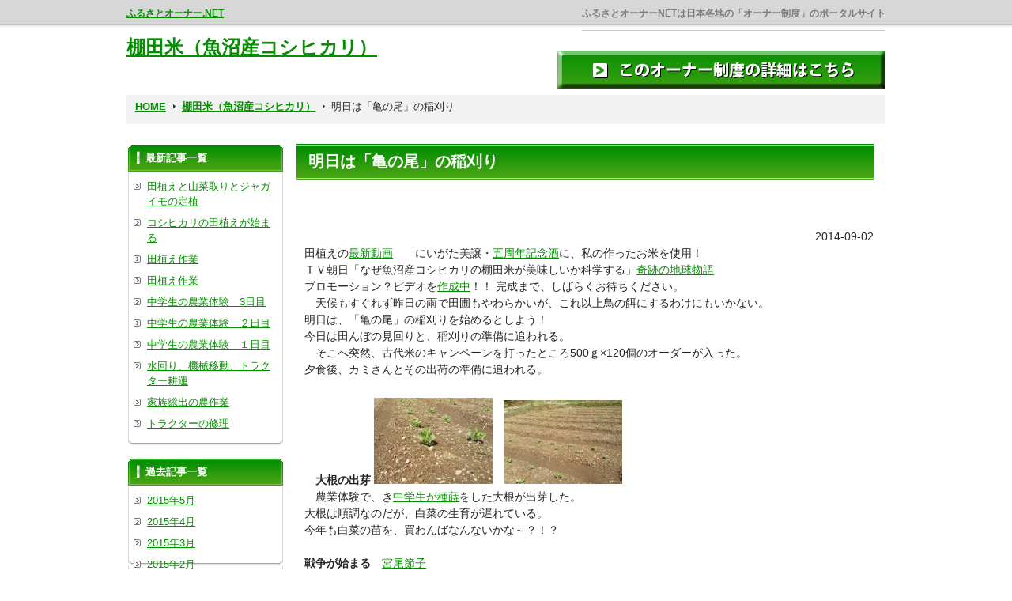

--- FILE ---
content_type: text/html; charset=UTF-8
request_url: https://furusato-owner.net/00007/2014093213.html
body_size: 8372
content:
<!DOCTYPE html PUBLIC "-//W3C//DTD XHTML 1.0 Transitional//EN" "http://www.w3.org/TR/xhtml1/DTD/xhtml1-transitional.dtd">
<html xmlns="http://www.w3.org/1999/xhtml" lang="ja">

<head profile="http://gmpg.org/xfn/11">
<meta http-equiv="Content-Type" content="text/html; charset=UTF-8" />
<meta http-equiv="content-style-type" content="text/css" />
<meta http-equiv="content-script-type" content="text/javascript" />
<meta name="author" content="" />
<meta name="keyword" content="" />
<meta name="description" content="明日は「亀の尾」の稲刈り - ふるさとオーナーNETは日本各地の「オーナー制度」のポータルサイト" />
<title>明日は「亀の尾」の稲刈り - ふるさとオーナー.NET</title>
<link rel="stylesheet" href="https://furusato-owner.net/wp/wp-content/themes/theme083/style.css" type="text/css" media="screen" />
<link rel="alternate" type="application/atom+xml" title="ふるさとオーナー.NET Atom Feed" href="https://furusato-owner.net/feed/atom" />
<link rel="alternate" type="application/rss+xml" title="ふるさとオーナー.NET RSS Feed" href="https://furusato-owner.net/feed" />
<link rel="pingback" href="https://furusato-owner.net/wp/xmlrpc.php" />
<meta name='robots' content='max-image-preview:large' />
	<style>img:is([sizes="auto" i], [sizes^="auto," i]) { contain-intrinsic-size: 3000px 1500px }</style>
	<script type="text/javascript">
/* <![CDATA[ */
window._wpemojiSettings = {"baseUrl":"https:\/\/s.w.org\/images\/core\/emoji\/16.0.1\/72x72\/","ext":".png","svgUrl":"https:\/\/s.w.org\/images\/core\/emoji\/16.0.1\/svg\/","svgExt":".svg","source":{"concatemoji":"https:\/\/furusato-owner.net\/wp\/wp-includes\/js\/wp-emoji-release.min.js?ver=6.8.3"}};
/*! This file is auto-generated */
!function(s,n){var o,i,e;function c(e){try{var t={supportTests:e,timestamp:(new Date).valueOf()};sessionStorage.setItem(o,JSON.stringify(t))}catch(e){}}function p(e,t,n){e.clearRect(0,0,e.canvas.width,e.canvas.height),e.fillText(t,0,0);var t=new Uint32Array(e.getImageData(0,0,e.canvas.width,e.canvas.height).data),a=(e.clearRect(0,0,e.canvas.width,e.canvas.height),e.fillText(n,0,0),new Uint32Array(e.getImageData(0,0,e.canvas.width,e.canvas.height).data));return t.every(function(e,t){return e===a[t]})}function u(e,t){e.clearRect(0,0,e.canvas.width,e.canvas.height),e.fillText(t,0,0);for(var n=e.getImageData(16,16,1,1),a=0;a<n.data.length;a++)if(0!==n.data[a])return!1;return!0}function f(e,t,n,a){switch(t){case"flag":return n(e,"\ud83c\udff3\ufe0f\u200d\u26a7\ufe0f","\ud83c\udff3\ufe0f\u200b\u26a7\ufe0f")?!1:!n(e,"\ud83c\udde8\ud83c\uddf6","\ud83c\udde8\u200b\ud83c\uddf6")&&!n(e,"\ud83c\udff4\udb40\udc67\udb40\udc62\udb40\udc65\udb40\udc6e\udb40\udc67\udb40\udc7f","\ud83c\udff4\u200b\udb40\udc67\u200b\udb40\udc62\u200b\udb40\udc65\u200b\udb40\udc6e\u200b\udb40\udc67\u200b\udb40\udc7f");case"emoji":return!a(e,"\ud83e\udedf")}return!1}function g(e,t,n,a){var r="undefined"!=typeof WorkerGlobalScope&&self instanceof WorkerGlobalScope?new OffscreenCanvas(300,150):s.createElement("canvas"),o=r.getContext("2d",{willReadFrequently:!0}),i=(o.textBaseline="top",o.font="600 32px Arial",{});return e.forEach(function(e){i[e]=t(o,e,n,a)}),i}function t(e){var t=s.createElement("script");t.src=e,t.defer=!0,s.head.appendChild(t)}"undefined"!=typeof Promise&&(o="wpEmojiSettingsSupports",i=["flag","emoji"],n.supports={everything:!0,everythingExceptFlag:!0},e=new Promise(function(e){s.addEventListener("DOMContentLoaded",e,{once:!0})}),new Promise(function(t){var n=function(){try{var e=JSON.parse(sessionStorage.getItem(o));if("object"==typeof e&&"number"==typeof e.timestamp&&(new Date).valueOf()<e.timestamp+604800&&"object"==typeof e.supportTests)return e.supportTests}catch(e){}return null}();if(!n){if("undefined"!=typeof Worker&&"undefined"!=typeof OffscreenCanvas&&"undefined"!=typeof URL&&URL.createObjectURL&&"undefined"!=typeof Blob)try{var e="postMessage("+g.toString()+"("+[JSON.stringify(i),f.toString(),p.toString(),u.toString()].join(",")+"));",a=new Blob([e],{type:"text/javascript"}),r=new Worker(URL.createObjectURL(a),{name:"wpTestEmojiSupports"});return void(r.onmessage=function(e){c(n=e.data),r.terminate(),t(n)})}catch(e){}c(n=g(i,f,p,u))}t(n)}).then(function(e){for(var t in e)n.supports[t]=e[t],n.supports.everything=n.supports.everything&&n.supports[t],"flag"!==t&&(n.supports.everythingExceptFlag=n.supports.everythingExceptFlag&&n.supports[t]);n.supports.everythingExceptFlag=n.supports.everythingExceptFlag&&!n.supports.flag,n.DOMReady=!1,n.readyCallback=function(){n.DOMReady=!0}}).then(function(){return e}).then(function(){var e;n.supports.everything||(n.readyCallback(),(e=n.source||{}).concatemoji?t(e.concatemoji):e.wpemoji&&e.twemoji&&(t(e.twemoji),t(e.wpemoji)))}))}((window,document),window._wpemojiSettings);
/* ]]> */
</script>
<style id='wp-emoji-styles-inline-css' type='text/css'>

	img.wp-smiley, img.emoji {
		display: inline !important;
		border: none !important;
		box-shadow: none !important;
		height: 1em !important;
		width: 1em !important;
		margin: 0 0.07em !important;
		vertical-align: -0.1em !important;
		background: none !important;
		padding: 0 !important;
	}
</style>
<link rel='stylesheet' id='wp-block-library-css' href='https://furusato-owner.net/wp/wp-includes/css/dist/block-library/style.min.css?ver=6.8.3' type='text/css' media='all' />
<style id='classic-theme-styles-inline-css' type='text/css'>
/*! This file is auto-generated */
.wp-block-button__link{color:#fff;background-color:#32373c;border-radius:9999px;box-shadow:none;text-decoration:none;padding:calc(.667em + 2px) calc(1.333em + 2px);font-size:1.125em}.wp-block-file__button{background:#32373c;color:#fff;text-decoration:none}
</style>
<style id='global-styles-inline-css' type='text/css'>
:root{--wp--preset--aspect-ratio--square: 1;--wp--preset--aspect-ratio--4-3: 4/3;--wp--preset--aspect-ratio--3-4: 3/4;--wp--preset--aspect-ratio--3-2: 3/2;--wp--preset--aspect-ratio--2-3: 2/3;--wp--preset--aspect-ratio--16-9: 16/9;--wp--preset--aspect-ratio--9-16: 9/16;--wp--preset--color--black: #000000;--wp--preset--color--cyan-bluish-gray: #abb8c3;--wp--preset--color--white: #ffffff;--wp--preset--color--pale-pink: #f78da7;--wp--preset--color--vivid-red: #cf2e2e;--wp--preset--color--luminous-vivid-orange: #ff6900;--wp--preset--color--luminous-vivid-amber: #fcb900;--wp--preset--color--light-green-cyan: #7bdcb5;--wp--preset--color--vivid-green-cyan: #00d084;--wp--preset--color--pale-cyan-blue: #8ed1fc;--wp--preset--color--vivid-cyan-blue: #0693e3;--wp--preset--color--vivid-purple: #9b51e0;--wp--preset--gradient--vivid-cyan-blue-to-vivid-purple: linear-gradient(135deg,rgba(6,147,227,1) 0%,rgb(155,81,224) 100%);--wp--preset--gradient--light-green-cyan-to-vivid-green-cyan: linear-gradient(135deg,rgb(122,220,180) 0%,rgb(0,208,130) 100%);--wp--preset--gradient--luminous-vivid-amber-to-luminous-vivid-orange: linear-gradient(135deg,rgba(252,185,0,1) 0%,rgba(255,105,0,1) 100%);--wp--preset--gradient--luminous-vivid-orange-to-vivid-red: linear-gradient(135deg,rgba(255,105,0,1) 0%,rgb(207,46,46) 100%);--wp--preset--gradient--very-light-gray-to-cyan-bluish-gray: linear-gradient(135deg,rgb(238,238,238) 0%,rgb(169,184,195) 100%);--wp--preset--gradient--cool-to-warm-spectrum: linear-gradient(135deg,rgb(74,234,220) 0%,rgb(151,120,209) 20%,rgb(207,42,186) 40%,rgb(238,44,130) 60%,rgb(251,105,98) 80%,rgb(254,248,76) 100%);--wp--preset--gradient--blush-light-purple: linear-gradient(135deg,rgb(255,206,236) 0%,rgb(152,150,240) 100%);--wp--preset--gradient--blush-bordeaux: linear-gradient(135deg,rgb(254,205,165) 0%,rgb(254,45,45) 50%,rgb(107,0,62) 100%);--wp--preset--gradient--luminous-dusk: linear-gradient(135deg,rgb(255,203,112) 0%,rgb(199,81,192) 50%,rgb(65,88,208) 100%);--wp--preset--gradient--pale-ocean: linear-gradient(135deg,rgb(255,245,203) 0%,rgb(182,227,212) 50%,rgb(51,167,181) 100%);--wp--preset--gradient--electric-grass: linear-gradient(135deg,rgb(202,248,128) 0%,rgb(113,206,126) 100%);--wp--preset--gradient--midnight: linear-gradient(135deg,rgb(2,3,129) 0%,rgb(40,116,252) 100%);--wp--preset--font-size--small: 13px;--wp--preset--font-size--medium: 20px;--wp--preset--font-size--large: 36px;--wp--preset--font-size--x-large: 42px;--wp--preset--spacing--20: 0.44rem;--wp--preset--spacing--30: 0.67rem;--wp--preset--spacing--40: 1rem;--wp--preset--spacing--50: 1.5rem;--wp--preset--spacing--60: 2.25rem;--wp--preset--spacing--70: 3.38rem;--wp--preset--spacing--80: 5.06rem;--wp--preset--shadow--natural: 6px 6px 9px rgba(0, 0, 0, 0.2);--wp--preset--shadow--deep: 12px 12px 50px rgba(0, 0, 0, 0.4);--wp--preset--shadow--sharp: 6px 6px 0px rgba(0, 0, 0, 0.2);--wp--preset--shadow--outlined: 6px 6px 0px -3px rgba(255, 255, 255, 1), 6px 6px rgba(0, 0, 0, 1);--wp--preset--shadow--crisp: 6px 6px 0px rgba(0, 0, 0, 1);}:where(.is-layout-flex){gap: 0.5em;}:where(.is-layout-grid){gap: 0.5em;}body .is-layout-flex{display: flex;}.is-layout-flex{flex-wrap: wrap;align-items: center;}.is-layout-flex > :is(*, div){margin: 0;}body .is-layout-grid{display: grid;}.is-layout-grid > :is(*, div){margin: 0;}:where(.wp-block-columns.is-layout-flex){gap: 2em;}:where(.wp-block-columns.is-layout-grid){gap: 2em;}:where(.wp-block-post-template.is-layout-flex){gap: 1.25em;}:where(.wp-block-post-template.is-layout-grid){gap: 1.25em;}.has-black-color{color: var(--wp--preset--color--black) !important;}.has-cyan-bluish-gray-color{color: var(--wp--preset--color--cyan-bluish-gray) !important;}.has-white-color{color: var(--wp--preset--color--white) !important;}.has-pale-pink-color{color: var(--wp--preset--color--pale-pink) !important;}.has-vivid-red-color{color: var(--wp--preset--color--vivid-red) !important;}.has-luminous-vivid-orange-color{color: var(--wp--preset--color--luminous-vivid-orange) !important;}.has-luminous-vivid-amber-color{color: var(--wp--preset--color--luminous-vivid-amber) !important;}.has-light-green-cyan-color{color: var(--wp--preset--color--light-green-cyan) !important;}.has-vivid-green-cyan-color{color: var(--wp--preset--color--vivid-green-cyan) !important;}.has-pale-cyan-blue-color{color: var(--wp--preset--color--pale-cyan-blue) !important;}.has-vivid-cyan-blue-color{color: var(--wp--preset--color--vivid-cyan-blue) !important;}.has-vivid-purple-color{color: var(--wp--preset--color--vivid-purple) !important;}.has-black-background-color{background-color: var(--wp--preset--color--black) !important;}.has-cyan-bluish-gray-background-color{background-color: var(--wp--preset--color--cyan-bluish-gray) !important;}.has-white-background-color{background-color: var(--wp--preset--color--white) !important;}.has-pale-pink-background-color{background-color: var(--wp--preset--color--pale-pink) !important;}.has-vivid-red-background-color{background-color: var(--wp--preset--color--vivid-red) !important;}.has-luminous-vivid-orange-background-color{background-color: var(--wp--preset--color--luminous-vivid-orange) !important;}.has-luminous-vivid-amber-background-color{background-color: var(--wp--preset--color--luminous-vivid-amber) !important;}.has-light-green-cyan-background-color{background-color: var(--wp--preset--color--light-green-cyan) !important;}.has-vivid-green-cyan-background-color{background-color: var(--wp--preset--color--vivid-green-cyan) !important;}.has-pale-cyan-blue-background-color{background-color: var(--wp--preset--color--pale-cyan-blue) !important;}.has-vivid-cyan-blue-background-color{background-color: var(--wp--preset--color--vivid-cyan-blue) !important;}.has-vivid-purple-background-color{background-color: var(--wp--preset--color--vivid-purple) !important;}.has-black-border-color{border-color: var(--wp--preset--color--black) !important;}.has-cyan-bluish-gray-border-color{border-color: var(--wp--preset--color--cyan-bluish-gray) !important;}.has-white-border-color{border-color: var(--wp--preset--color--white) !important;}.has-pale-pink-border-color{border-color: var(--wp--preset--color--pale-pink) !important;}.has-vivid-red-border-color{border-color: var(--wp--preset--color--vivid-red) !important;}.has-luminous-vivid-orange-border-color{border-color: var(--wp--preset--color--luminous-vivid-orange) !important;}.has-luminous-vivid-amber-border-color{border-color: var(--wp--preset--color--luminous-vivid-amber) !important;}.has-light-green-cyan-border-color{border-color: var(--wp--preset--color--light-green-cyan) !important;}.has-vivid-green-cyan-border-color{border-color: var(--wp--preset--color--vivid-green-cyan) !important;}.has-pale-cyan-blue-border-color{border-color: var(--wp--preset--color--pale-cyan-blue) !important;}.has-vivid-cyan-blue-border-color{border-color: var(--wp--preset--color--vivid-cyan-blue) !important;}.has-vivid-purple-border-color{border-color: var(--wp--preset--color--vivid-purple) !important;}.has-vivid-cyan-blue-to-vivid-purple-gradient-background{background: var(--wp--preset--gradient--vivid-cyan-blue-to-vivid-purple) !important;}.has-light-green-cyan-to-vivid-green-cyan-gradient-background{background: var(--wp--preset--gradient--light-green-cyan-to-vivid-green-cyan) !important;}.has-luminous-vivid-amber-to-luminous-vivid-orange-gradient-background{background: var(--wp--preset--gradient--luminous-vivid-amber-to-luminous-vivid-orange) !important;}.has-luminous-vivid-orange-to-vivid-red-gradient-background{background: var(--wp--preset--gradient--luminous-vivid-orange-to-vivid-red) !important;}.has-very-light-gray-to-cyan-bluish-gray-gradient-background{background: var(--wp--preset--gradient--very-light-gray-to-cyan-bluish-gray) !important;}.has-cool-to-warm-spectrum-gradient-background{background: var(--wp--preset--gradient--cool-to-warm-spectrum) !important;}.has-blush-light-purple-gradient-background{background: var(--wp--preset--gradient--blush-light-purple) !important;}.has-blush-bordeaux-gradient-background{background: var(--wp--preset--gradient--blush-bordeaux) !important;}.has-luminous-dusk-gradient-background{background: var(--wp--preset--gradient--luminous-dusk) !important;}.has-pale-ocean-gradient-background{background: var(--wp--preset--gradient--pale-ocean) !important;}.has-electric-grass-gradient-background{background: var(--wp--preset--gradient--electric-grass) !important;}.has-midnight-gradient-background{background: var(--wp--preset--gradient--midnight) !important;}.has-small-font-size{font-size: var(--wp--preset--font-size--small) !important;}.has-medium-font-size{font-size: var(--wp--preset--font-size--medium) !important;}.has-large-font-size{font-size: var(--wp--preset--font-size--large) !important;}.has-x-large-font-size{font-size: var(--wp--preset--font-size--x-large) !important;}
:where(.wp-block-post-template.is-layout-flex){gap: 1.25em;}:where(.wp-block-post-template.is-layout-grid){gap: 1.25em;}
:where(.wp-block-columns.is-layout-flex){gap: 2em;}:where(.wp-block-columns.is-layout-grid){gap: 2em;}
:root :where(.wp-block-pullquote){font-size: 1.5em;line-height: 1.6;}
</style>
<link rel='stylesheet' id='wp-pagenavi-css' href='https://furusato-owner.net/wp/wp-content/plugins/wp-pagenavi/pagenavi-css.css?ver=2.70' type='text/css' media='all' />
<link rel='stylesheet' id='slimbox2-css' href='https://furusato-owner.net/wp/wp-content/plugins/wp-slimbox2/css/slimbox2.css?ver=1.1' type='text/css' media='screen' />
<link rel="https://api.w.org/" href="https://furusato-owner.net/wp-json/" /><link rel="alternate" title="JSON" type="application/json" href="https://furusato-owner.net/wp-json/wp/v2/posts/3213" /><link rel="EditURI" type="application/rsd+xml" title="RSD" href="https://furusato-owner.net/wp/xmlrpc.php?rsd" />
<link rel="canonical" href="https://furusato-owner.net/00007/2014093213.html" />
<link rel='shortlink' href='https://furusato-owner.net/?p=3213' />
<link rel="alternate" title="oEmbed (JSON)" type="application/json+oembed" href="https://furusato-owner.net/wp-json/oembed/1.0/embed?url=https%3A%2F%2Ffurusato-owner.net%2F00007%2F2014093213.html" />
<link rel="alternate" title="oEmbed (XML)" type="text/xml+oembed" href="https://furusato-owner.net/wp-json/oembed/1.0/embed?url=https%3A%2F%2Ffurusato-owner.net%2F00007%2F2014093213.html&#038;format=xml" />
<style type="text/css">.recentcomments a{display:inline !important;padding:0 !important;margin:0 !important;}</style><!-- ここからOGP -->
<meta property="fb:admins" content="100001110527918" />
<meta property="og:type" content="article" />
<meta property="og:url" content="http://furusato-owner.net/00007/2014093213.html" />
<meta property="og:title" content="明日は「亀の尾」の稲刈り | ふるさとオーナー.NET" />
<meta property="og:description" content="田植えの最新動画　　にいがた美譲・五周年記念酒に、私の作ったお米を使用！ＴＶ朝日「なぜ魚沼産コシヒカリの棚田米が美味しいか科学する」奇跡の地球物語　プロモーション？ビデオを作成中！！ 完成まで、しばら" />
<meta property="og:site_name" content="ふるさとオーナー.NET" />
<meta property="og:image" content="http://blog-imgs-66.fc2.com/s/a/t/satokome/201409022304067acs.jpg" />
<!-- ここまでOGP -->
<script type="text/javascript" src="/js/jquery.js"></script>
<script type="text/javascript" src="/js/script.js"></script>
<script type="text/javascript" src="http://www.google.com/jsapi"></script>
<script type="text/javascript">google.load("jquery", "1.5");</script>
<script type="text/javascript" src="/js/jquery.SocialMediaBtns/js/jquery.SocialMediaBtns.js"></script>
<link href="/js/jquery.SocialMediaBtns/css/style.css" rel="stylesheet" type="text/css" media="screen" />

<script type="text/javascript">
	$(function(){
		$('#btns').SocialMediaBtns({
			btn_set: 'fb, hatena, tw, gp1',
			align:	'right',
			twitter: { count: 'horizonal' },
		});
		$('#btns2').SocialMediaBtns({
			btn_set: 'fb, hatena, tw, gp1',
			align:	'right',
			twitter: { count: 'horizonal' },
		});

	});
</script>
</head>

<body>

<!-- ヘッダー -->
<div id="header">
	<h1><a href="/">ふるさとオーナー.NET</a></h1>
	<h2>ふるさとオーナーNETは日本各地の「オーナー制度」のポータルサイト</h2>

	<!-- ロゴ -->
	<h3 class="single_header"><a href="/00007">棚田米（魚沼産コシヒカリ）</a></h3>
	<!-- / ロゴ -->

	<div class="banners">
		<a href="/00007/201109842.html"><img src="/images/detail.jpg" /></a>
	</div>

</div>
<!-- / ヘッダー -->



<!-- メイン + サイドバー右 + サイドバー左 -->
<div id="wrapper">

	<div id="pankuzu">
	<ul><li class="home"><a href="https://furusato-owner.net">HOME</a></li><li><a href="https://furusato-owner.net/00007">棚田米（魚沼産コシヒカリ）</a> </li><li> 明日は「亀の尾」の稲刈り</li></ul>	</div>

	<!-- メイン+ サイドバー右 -->
	<div id="container">

		<!-- メイン-->
		<div id="main">
			
			<div class="boxT">

								<h2>明日は「亀の尾」の稲刈り</h2>

  <!-- Social BookMark -->
  <div id="btns"></div>
  <p>&nbsp;</p>

  				<div align="right">2014-09-02</div>

				<p>田植えの<a href="http://youtu.be/ILb6WlxPXe4" target="_blank">最新動画</a>　　にいがた美譲・<a href="http://www.youtube.com/watch?v=Xqr0o0RVy04&amp;feature=youtu.be" target="_blank">五周年記念酒</a>に、私の作ったお米を使用！<br />ＴＶ朝日「なぜ魚沼産コシヒカリの棚田米が美味しいか科学する」<a href="http://www.tv-asahi.co.jp/miracle-earth/backnumber/20131020/index.html" target="_blank">奇跡の地球物語</a>　<br />プロモーション？ビデオを<a href="http://youtu.be/LxfbdUWnSZE" target="_blank">作成中</a>！！ 完成まで、しばらくお待ちください。<br />　天候もすぐれず昨日の雨で田圃もやわらかいが、これ以上鳥の餌にするわけにもいかない。<br />明日は、「亀の尾」の稲刈りを始めるとしよう！<br />今日は田んぼの見回りと、稲刈りの準備に追われる。<br />　そこへ突然、古代米のキャンペーンを打ったところ500ｇ×120個のオーダーが入った。<br />夕食後、カミさんとその出荷の準備に追われる。</p>
<p>　<strong>大根の出芽</strong> <a href="http://blog-imgs-66.fc2.com/s/a/t/satokome/201409022304067ac.jpg" target="_blank"><img decoding="async" src="http://blog-imgs-66.fc2.com/s/a/t/satokome/201409022304067acs.jpg" border="0" alt="大根の出芽" width="150" height="109" /></a>　<a href="http://blog-imgs-66.fc2.com/s/a/t/satokome/20140902230409e11.jpg" target="_blank"><img decoding="async" src="http://blog-imgs-66.fc2.com/s/a/t/satokome/20140902230409e11s.jpg" border="0" alt="大根の出芽" width="150" height="106" /></a><br />　農業体験で、き<a href="http://satokome.blog20.fc2.com/blog-entry-3321.html" target="_blank">中学生が種蒔</a>をした大根が出芽した。<br />大根は順調なのだが、白菜の生育が遅れている。<br />今年も白菜の苗を、買わんばなんないかな～？！？<br />　<br /><strong>戦争が始まる</strong>　<a href="http://prayforjp.exblog.jp/20315709/" target="_blank">宮尾節子</a><br /><strong>秘密保護法案</strong>　<a href="http://www.asahi.com/paper/editorial.html" target="_blank">新しい戦前</a>が始まった。<br />忌野清志郎<a href="http://www.youtube.com/watch?v=hNSaDij31dw" target="_blank">イマジン</a>　　斉藤和義　<a href="https://www.youtube.com/watch?v=lY4j9KoEtA0" target="_blank">ずっと嘘だったんだぜ</a>（歌詞付き）<br /><strong>電機業界の利益を保証</strong>した<a href="http://chiebukuro.search.yahoo.co.jp/search?flg=3&amp;p=%E9%9B%BB%E6%B0%97%E6%96%99%E9%87%91+%E7%B7%8F%E6%8B%AC&amp;sort=0&amp;fr=chie-websearch-9999&amp;k=34vV7tyQnZaZkZqGzpWui5CPlsuRqIbT46SZnpiWlZHh1IutlpmQj5bL6ZCei6OWlZDU6c7h54ajlV0EKUkkAFUE%2FVL6BYlVGgNP%2BhqGlZXY0tGFroufnpSZo6SZkI%2BWyt%2Fezc2VrouQj5bRkaiGnaeWlZDU14upkJaLn5bSkJ2WmqCml52rppqhma7f3uLJ5aSkoaCUqp2mppSj5uPV5MjY5aCim6GjrZ%2Bhla2j4t3Q39jYi5qF6IupkJWcpqado5OsnKKQkIvn49TT0ZajkaCGlZXmi6iFp4vs" target="_blank">総括原価方式</a><br /><a href="http://www.takarabe-hrj.co.jp/clockabout.html" target="_blank">日本の借金</a>って政治家が返すんじゃなくて、市民・県民・国民なんだよな～！</p>
<p><a href="http://satokome.blog20.fc2.com/blog-date-20130902.html" target="_blank">１年前の今日</a>　雨と台風はいらない！<br /><a href="http://satokome.blog20.fc2.com/blog-date-20120902.html" target="_blank">２年前の今日</a>　世田谷・青空市<br /><a href="http://satokome.blog20.fc2.com/blog-date-20110902.html" target="_blank">３年前の今日</a>　草刈りとヒエ取り<br /><a href="http://satokome.blog20.fc2.com/blog-date-20100902.html" target="_blank">４年前の今日</a>　亀の尾の圃場視察<br /><a href="http://satokome.blog20.fc2.com/blog-date-20090902.html" target="_blank">５年前の今日</a>　白菜<br /><a href="http://satokome.blog20.fc2.com/blog-date-20080902.html" target="_blank">６年前の今日</a>　棚田の稲刈り時期は？<br /><a href="http://satokome.blog20.fc2.com/blog-date-20070902.html" target="_blank">７年前の今日</a>　白紙とキャベツ<br /><a href="http://satokome.blog20.fc2.com/blog-date-20060902.html" target="_blank">８年前の今日</a>　中越大震災　女子バレー<br /><a href="http://satokome.blog20.fc2.com/blog-date-20050902.html" target="_blank">９年前の今日</a>　白菜も元気に出芽</p>
							</div>

  <!-- Social BookMark -->
  <div id="btns2"></div>
  <p>&nbsp;</p>

			<div class="pageNav">
				<div class="prev">
			  	<a href="https://furusato-owner.net/00007/2014093211.html" rel="prev"><span><img src="/images/page_nav_btn_prev.gif" width="64" height="27" /></span></a>				</div>
				<div class="next">
				  <a href="https://furusato-owner.net/00007/2014093215.html" rel="next"><span><img src="/images/page_nav_btn_next.gif" width="64" height="27" /></span></a>				</div>
			</div><!-- .pageNav -->

		</div>
		<!-- / メイン -->

	</div>
	<!-- /  メイン+ サイドバー右  -->

			<!-- サイドバー左 -->
	<div id="sidebarL">
		<div class="boxS">
			<h3>最新記事一覧</h3>
			<ul>
								<li><a href="https://furusato-owner.net/00007/2015053922.html" rel="bookmark">田植えと山菜取りとジャガイモの定植</a></li>
								<li><a href="https://furusato-owner.net/00007/2015053920.html" rel="bookmark">コシヒカリの田植えが始まる</a></li>
								<li><a href="https://furusato-owner.net/00007/2015053918.html" rel="bookmark">田植え作業</a></li>
								<li><a href="https://furusato-owner.net/00007/2015053916.html" rel="bookmark">田植え作業</a></li>
								<li><a href="https://furusato-owner.net/00007/2015053914.html" rel="bookmark">中学生の農業体験　3日目</a></li>
								<li><a href="https://furusato-owner.net/00007/2015053911.html" rel="bookmark">中学生の農業体験　２日目</a></li>
								<li><a href="https://furusato-owner.net/00007/2015053909.html" rel="bookmark">中学生の農業体験　１日目</a></li>
								<li><a href="https://furusato-owner.net/00007/2015053890.html" rel="bookmark">水回り、機械移動、トラクター耕運</a></li>
								<li><a href="https://furusato-owner.net/00007/2015053888.html" rel="bookmark">家族総出の農作業</a></li>
								<li><a href="https://furusato-owner.net/00007/2015053886.html" rel="bookmark">トラクターの修理</a></li>
							</ul>
		</div>

		<div class="boxS">
			<h3>過去記事一覧</h3>
			<ul>
			<li><a href='https://furusato-owner.net/2015/05?cat=9'>2015年5月</a></li>
	<li><a href='https://furusato-owner.net/2015/04?cat=9'>2015年4月</a></li>
	<li><a href='https://furusato-owner.net/2015/03?cat=9'>2015年3月</a></li>
	<li><a href='https://furusato-owner.net/2015/02?cat=9'>2015年2月</a></li>
	<li><a href='https://furusato-owner.net/2015/01?cat=9'>2015年1月</a></li>
	<li><a href='https://furusato-owner.net/2014/12?cat=9'>2014年12月</a></li>
	<li><a href='https://furusato-owner.net/2014/11?cat=9'>2014年11月</a></li>
	<li><a href='https://furusato-owner.net/2014/10?cat=9'>2014年10月</a></li>
	<li><a href='https://furusato-owner.net/2014/09?cat=9'>2014年9月</a></li>
	<li><a href='https://furusato-owner.net/2014/08?cat=9'>2014年8月</a></li>
	<li><a href='https://furusato-owner.net/2014/07?cat=9'>2014年7月</a></li>
	<li><a href='https://furusato-owner.net/2014/06?cat=9'>2014年6月</a></li>
	<li><a href='https://furusato-owner.net/2014/05?cat=9'>2014年5月</a></li>
	<li><a href='https://furusato-owner.net/2014/04?cat=9'>2014年4月</a></li>
	<li><a href='https://furusato-owner.net/2014/03?cat=9'>2014年3月</a></li>
	<li><a href='https://furusato-owner.net/2014/02?cat=9'>2014年2月</a></li>
	<li><a href='https://furusato-owner.net/2014/01?cat=9'>2014年1月</a></li>
	<li><a href='https://furusato-owner.net/2013/12?cat=9'>2013年12月</a></li>
	<li><a href='https://furusato-owner.net/2013/11?cat=9'>2013年11月</a></li>
	<li><a href='https://furusato-owner.net/2013/10?cat=9'>2013年10月</a></li>
	<li><a href='https://furusato-owner.net/2013/09?cat=9'>2013年9月</a></li>
	<li><a href='https://furusato-owner.net/2013/08?cat=9'>2013年8月</a></li>
	<li><a href='https://furusato-owner.net/2013/07?cat=9'>2013年7月</a></li>
	<li><a href='https://furusato-owner.net/2013/06?cat=9'>2013年6月</a></li>
	<li><a href='https://furusato-owner.net/2013/05?cat=9'>2013年5月</a></li>
	<li><a href='https://furusato-owner.net/2013/04?cat=9'>2013年4月</a></li>
	<li><a href='https://furusato-owner.net/2013/03?cat=9'>2013年3月</a></li>
	<li><a href='https://furusato-owner.net/2013/02?cat=9'>2013年2月</a></li>
	<li><a href='https://furusato-owner.net/2013/01?cat=9'>2013年1月</a></li>
	<li><a href='https://furusato-owner.net/2011/09?cat=9'>2011年9月</a></li>
			</ul>
		</div>

	</div>
	<!-- / サイドバー左 -->

</div>
<!-- /メイン + サイドバー右 + サイドバー左 -->

<!-- フッター上部 -->
<div id="footerUpper">
	<div class="inner">
		<div class="box">
			<p>生産者様へ</p>
			<ul>
				<li><a href="/forproducer/" rel="bookmark">ふるさとオーナーNETの仕組み</a></li>
				<li><a href="/forproducer/offer/" rel="bookmark">お問合せフォーム（生産者様用）</a></li>
			</ul>
		</div>          
		<div class="box">
			<p>オーナーになりたい方へ</p>
			<ul>
				<li><a href="/forowner/" rel="bookmark">ふるさとオーナーNETについて</a></li>
				<li><a href="/forowner/detail/" rel="bookmark">オーナーになる流れ</a></li>
			</ul>
		</div>          
		<div class="box">
			<p>その他</p>
			<ul>
				<li><a href="/contact/" rel="bookmark">ご意見ご感想はこちら</a></li>
				<li><a href="/admin/admindetail/" rel="bookmark">運営者紹介</a></li>
			</ul>
		</div>          
		<div class="box last"><!-- 一番最後のboxにのみ class="last" を入力してください。-->
			<p>サイト情報</p>
			<ul>
				<li><a href="/kiyaku/" rel="bookmark">利用規約</a></li>
				<li><a href="/privacy/" rel="bookmark">プライバシーポリシー</a></li>
				<li><a href="/admin/" rel="bookmark">運営者情報</a></li>
			</ul>
		</div>          
		
		<div class="clear"></div>
	</div>
</div>
<!-- / フッター上部 -->
    
<!-- コピーライト -->
<div id="footerLower">
	<address>Copyright&copy; 2010 - 2026 <a href="/">ふるさとオーナー.NET</a> All Rights Reserved.</address>
</div> 
<!-- / コピーライト -->

<script type="speculationrules">
{"prefetch":[{"source":"document","where":{"and":[{"href_matches":"\/*"},{"not":{"href_matches":["\/wp\/wp-*.php","\/wp\/wp-admin\/*","\/wp\/wp-content\/uploads\/*","\/wp\/wp-content\/*","\/wp\/wp-content\/plugins\/*","\/wp\/wp-content\/themes\/theme083\/*","\/*\\?(.+)"]}},{"not":{"selector_matches":"a[rel~=\"nofollow\"]"}},{"not":{"selector_matches":".no-prefetch, .no-prefetch a"}}]},"eagerness":"conservative"}]}
</script>


<script type="text/javascript"><!--
(function() {
var p=(('https:'==document.location.protocol)?'https:':'http:');
var s=p+'//www.accanalyze.com/js/tracking.js';
document.write('<scr'+'ipt src="'+s+'?ti=1064&');
document.write('referrer='+encodeURIComponent(document.referrer)+'&');
document.write('width='+screen.width+'&');
document.write('height='+screen.height+'&');
document.write('color='+screen.colorDepth+'"></scr'+'ipt>');
})();
// -->
</script> 

</body>
</html>


--- FILE ---
content_type: text/css
request_url: https://furusato-owner.net/js/jquery.SocialMediaBtns/css/style.css
body_size: 313
content:
@charset "UTF-8";

header, footer, section, article, aside, nav, hgroup, address { display: block; }

h1, h2, h3, h4 { margin: 0; }
	h1 {}
	h2 { color: #390; font-size: 16px; padding-bottom: 0.5em; border-bottom: solid 1px #CCC; margin-bottom: 0.5em; }

header {}
	header h1, header p { width: 960px; margin: 0 auto; }
	header p { padding: 0.5em 0;}

article { width: 960px; margin: 5em auto; }
	article section { position: relative; padding-bottom: 3em; }
		article section#single-left { width: 460px; float: left; }
		article section#single-right { width: 460px; float: right; }

div.wrap { overflow: hidden; }

#gmap, #gmap2 { width: 460px; height: 230px; }
#gmap3 { width: 960px; height: 480px; }
#gmap4 { width: 740px; height: 370px; float: left; }

#list { width: 200px; float: right; margin: 0; padding: 0; list-style: none; border-top: solid 1px #CCC; }
	#list li { background: #FFF; padding: 0.5em 0; border-bottom: solid 1px #CCC; }

.info-data { width: 360px; }
	.info-data h1, .info-data h3 { color: #C60; font-size: 16px; padding-bottom: 0.5em; border-bottom: solid 1px #CCC; margin-bottom: 0.5em; }
	.info-data img { margin-left: 10px; float:right; }
	
.code { min-height: 100px; overflow: auto; }

section dt {
	font-weight: bold;
	padding: 0.5em 0 0;
	}
section dd {
	padding: 0.5em 0;
	}

section dd ul {
	padding-top: 0.25em;
	}

section dd.default {
	background: #EFEFEF;
	padding: 0.25em 1em;
	}

section dd.default span {
	padding-right: 1em;
	}

section dd span.caution {
	display: block;
	color: #C00;
	font-size: 80%;
	line-height: 1.4em;
	padding-top: 1em;
	}